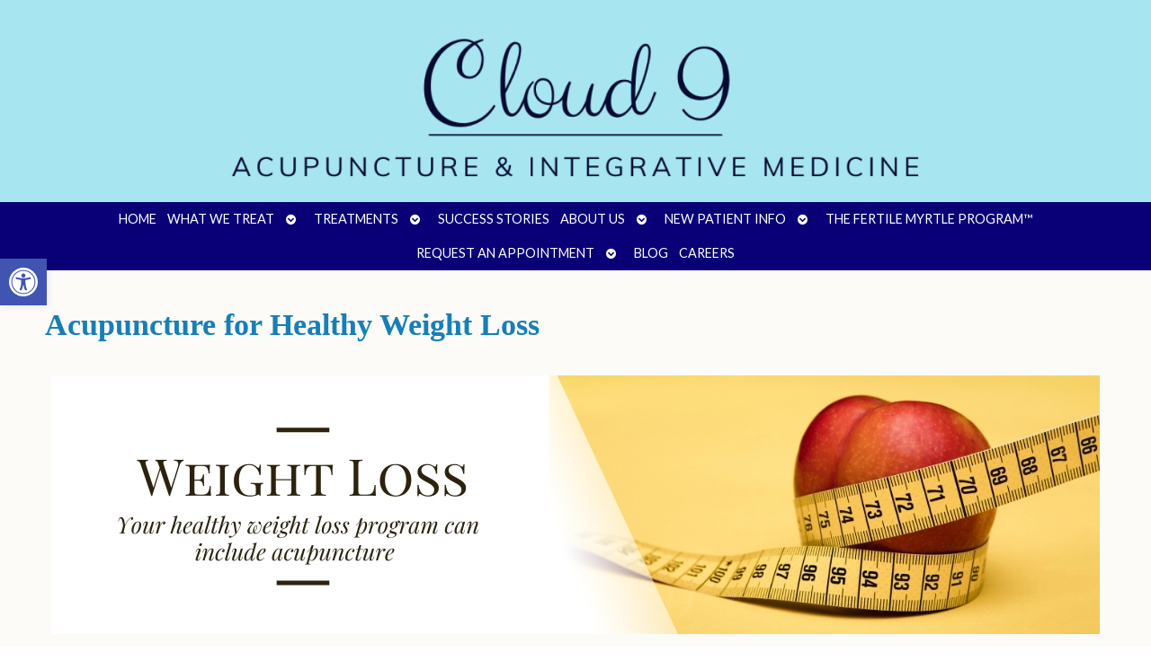

--- FILE ---
content_type: text/css; charset=utf-8
request_url: https://cloud9acuclinic.com/wp-content/cache/min/1/wp-content/themes/AcuPerfectWebsitesv2/layouts/modern2/style.css?ver=1763230989
body_size: 1021
content:
body{background:none #fff!important}h1,h2,h3,h4,h5,h6{font-family:'Oswald';font-weight:700}#wrapper{box-shadow:none!important;background-image:none;width:100%;margin:0 auto}#masthead{padding:0 0 1em}#search{display:none}#nav{padding:0 10%;box-sizing:border-box}.apw_modern2 ul.menu>li>a{background-color:transparent}.apw_modern2 ul.menu,.apw_modern2 div.menu>ul{text-align:right}.apw_modern2 ul.menu>li>a,.apw_modern2 ul.menu>li>a:link,.apw_modern2 ul.menu>li>a:visited{text-shadow:none;color:#555}ul.sub-menu a:link,ul.sub-menu a:visited{color:#eee}ul.menu li a:hover,ul.menu li a:active,ul.menu li.current-menu-item>a,li.current-menu-ancestor>a,div.menu>ul li a:hover,div.menu>ul li a:active,div.menu>ul li.current-menu-item>a,li.thisSub>a{background-image:none!important;-webkit-transition:background-color .1s;transition:background-color .1s;cursor:pointer}ul.menu>li.current-menu-item>a,ul.menu>li.current-menu-ancestor>a{opacity:.75}ul.menu>li>a:hover{color:#111}li.menu-item-has-children a span{border-top-color:#333}ul.sub-menu{right:0}ul.sub-menu li>a:hover{background-color:rgba(255,255,255,.2)}#main{display:table;display:-webkit-flex;display:-moz-flex;display:flex;flex-wrap:nowrap;justify-content:center;margin:0 10% 2em}#main>div{min-width:1%;flex:1 1 auto;vertical-align:top}@supports(display:flex){#main>div{display:block}}.apw_homeWide_widget{width:100%}#container{float:none;width:80%}#sidebar{float:none;width:auto;max-width:400px}#sidebar.wide{max-width:none}.page-template-homer-wide #main,.page-template-homer #main{flex-wrap:wrap;width:100%;margin:0}.page-template-homer-wide #container,.page-template-homer #container{padding:0;margin:0}.page-template-homer-wide #container,.page-template-homer #container{width:100%;float:none}.page-template-homer-wide #container #content>.hentry .entry-content,.page-template-homer #container #content>.hentry .entry-content{padding:0 10% 2em;box-sizing:border-box}.apw_aboveHeader_widget{padding:0 10%;box-sizing:border-box}#header.logoGrid .apw_top_logo{padding-left:10vw}#header #nav.apw-menu-right{padding-right:10vw}#sidebar.wide{text-align:center;padding:2em;clear:both}#sidebar.wide>div{display:inline-block;float:none;width:33%;max-width:330px;text-align:left;vertical-align:top}#copyright a:link,#copyright a:visited{color:#ddd;text-decoration:underline}#sidebar.wide h1,#sidebar.wide h2,#sidebar.wide h3,#sidebar.wide h4,#sidebar.wide h5,#sidebar.wide h6{color:#fff;text-shadow:2px 1px 1px rgba(0,0,0,.75)}.blog-home{text-align:center;padding:1em 10%;box-sizing:border-box}.blog-home .home-blog{width:33%;box-sizing:border-box;display:inline-block;vertical-align:top;text-align:left}.blog-home .home-blog .entry-image .image-contain{width:100%;height:200px;background-size:cover;background-position:top center}img.wp-post-image{float:none;margin:0}.blog-home .home-blog .entry-title{padding:0 3%}.blog-home .home-blog .entry-content{padding:0 3%}.divider{height:0;width:90%;border-top:solid 1px rgba(0,0,0,.15);margin:1.5em auto}#footer{padding:1em 10% 2em;box-sizing:border-box}#footer,#sidebar.wide{background-color:#444;color:#fff;text-shadow:none}@media all and (max-width:1366px){body{}#nav{padding:0em 3%}#main{margin:0 3%}.page-template-homer-wide #container #content>.hentry .entry-content,.page-template-homer #container #content>.hentry .entry-content{padding:0 3% 2em}.apw_aboveHeader_widget{padding:0 3%}#header.logoGrid .apw_top_logo{padding-left:3vw}#header #nav.apw-menu-right{padding-right:3vw}#sidebar{width:360px}.blog-home{padding:1em 3%}#footer{margin:0}}@media all and (max-width:960px){body{}#nav{padding:0}#main{margin:0 0 1em;flex-wrap:wrap}#container{float:left}#sidebar{float:right}#footer{margin:0}}@media all and (max-width:960px){.page-template-homer-wide #wrapper #main #container,.page-template-homer #wrapper #main #container{width:100%;padding:.5em 0 0}.page-template-homer-wide #container #content>.hentry .entry-content,.page-template-homer #container #content>.hentry .entry-content{padding:0 0 2em}.blog-home .home-blog{width:32%}.blog-home .home-blog .entry-image .image-contain{height:150px}.blog-home .home-blog .entry-title{font-size:1.2em}.blog-home .home-blog .entry-content{font-size:.9em}.blog-home .home-blog .entry-meta,.blog-home .home-blog .entry-utility{display:none}#apwContact a{font-size:1.2em}#QandA h2{padding:10px 5px;font-weight:400}#sidebar.wide{width:100%!important}}@media all and (max-width:768px){#nav{padding:0}.apw_modern2 ul.menu>li>a,.apw_modern2 ul.menu>li>a:link,.apw_modern2 ul.menu>li>a:visited{color:#fff}.apw_modern2 ul.sub-menu a:link,.apw_modern2 ul.sub-menu a:visited{color:#fff}li.menu-item-has-children a i.fa{display:none}#masthead{padding:0}}

--- FILE ---
content_type: text/css; charset=utf-8
request_url: https://cloud9acuclinic.com/wp-content/uploads/elementor/css/post-4452.css?ver=1763230989
body_size: 53
content:
.elementor-4452 .elementor-element.elementor-element-009a909:not(.elementor-motion-effects-element-type-background), .elementor-4452 .elementor-element.elementor-element-009a909 > .elementor-motion-effects-container > .elementor-motion-effects-layer{background-color:#A7E6F1;background-image:url("https://cloud9acuclinic.com/wp-content/uploads/2022/04/cropped-cropped-cropped-website-home-page-header.png");background-position:center center;background-repeat:no-repeat;background-size:contain;}.elementor-4452 .elementor-element.elementor-element-009a909 > .elementor-container{min-height:225px;}.elementor-4452 .elementor-element.elementor-element-009a909{transition:background 0.3s, border 0.3s, border-radius 0.3s, box-shadow 0.3s;}.elementor-4452 .elementor-element.elementor-element-009a909 > .elementor-background-overlay{transition:background 0.3s, border-radius 0.3s, opacity 0.3s;}.elementor-4452 .elementor-element.elementor-element-f9cdd6a{--spacer-size:50px;}@media(max-width:767px){.elementor-4452 .elementor-element.elementor-element-009a909 > .elementor-container{min-height:140px;}}

--- FILE ---
content_type: text/css; charset=utf-8
request_url: https://cloud9acuclinic.com/wp-content/uploads/elementor/css/post-5331.css?ver=1763230989
body_size: 194
content:
.elementor-5331 .elementor-element.elementor-element-63c5d56a > .elementor-element-populated{padding:0px 0px 0px 0px;}.elementor-5331 .elementor-element.elementor-element-46740215 iframe{height:300px;}.elementor-5331 .elementor-element.elementor-element-7e468c88 > .elementor-container > .elementor-column > .elementor-widget-wrap{align-content:center;align-items:center;}.elementor-5331 .elementor-element.elementor-element-7e468c88:not(.elementor-motion-effects-element-type-background), .elementor-5331 .elementor-element.elementor-element-7e468c88 > .elementor-motion-effects-container > .elementor-motion-effects-layer{background-color:transparent;background-image:linear-gradient(173deg, var( --e-global-color-5a562ce ) 0%, var( --e-global-color-0495551 ) 100%);}.elementor-5331 .elementor-element.elementor-element-7e468c88{transition:background 0.3s, border 0.3s, border-radius 0.3s, box-shadow 0.3s;color:#FFFFFF;padding:3% 3% 3% 3%;}.elementor-5331 .elementor-element.elementor-element-7e468c88 > .elementor-background-overlay{transition:background 0.3s, border-radius 0.3s, opacity 0.3s;}.elementor-5331 .elementor-element.elementor-element-7e468c88 .elementor-heading-title{color:#FFFFFF;}.elementor-5331 .elementor-element.elementor-element-15f8c254 > .elementor-widget-container{margin:0px 0px 0px 0px;}.elementor-5331 .elementor-element.elementor-element-3f3ed8c9{text-align:center;}.elementor-5331 .elementor-element.elementor-element-7f87d8b4{--grid-template-columns:repeat(0, auto);--grid-column-gap:5px;--grid-row-gap:0px;}.elementor-5331 .elementor-element.elementor-element-7f87d8b4 .elementor-widget-container{text-align:center;}.elementor-5331 .elementor-element.elementor-element-7f87d8b4 .elementor-social-icon{background-color:var( --e-global-color-5a562ce );}.elementor-5331 .elementor-element.elementor-element-7f87d8b4 .elementor-social-icon i{color:var( --e-global-color-6607f381 );}.elementor-5331 .elementor-element.elementor-element-7f87d8b4 .elementor-social-icon svg{fill:var( --e-global-color-6607f381 );}

--- FILE ---
content_type: text/css; charset=utf-8
request_url: https://cloud9acuclinic.com/wp-content/uploads/elementor/css/post-3831.css?ver=1763230989
body_size: 84
content:
.elementor-kit-3831{--e-global-color-primary:#6EC1E4;--e-global-color-secondary:#54595F;--e-global-color-text:#000000;--e-global-color-accent:#61CE70;--e-global-color-20b715a9:#7A7A7A;--e-global-color-7e82812c:#4054B2;--e-global-color-79d86018:#23A455;--e-global-color-18b7e5b0:#000;--e-global-color-6607f381:#FFF;--e-global-color-cdd2b3e:#DA02FF;--e-global-color-5a562ce:#5801B4;--e-global-color-5403c84:#69488B29;--e-global-color-0495551:#2FABF2;--e-global-color-ba50c65:#7C758312;--e-global-typography-primary-font-weight:600;--e-global-typography-secondary-font-weight:400;--e-global-typography-text-font-weight:400;--e-global-typography-accent-font-weight:500;}.elementor-section.elementor-section-boxed > .elementor-container{max-width:1140px;}.e-con{--container-max-width:1140px;}{}h1.entry-title{display:var(--page-title-display);}@media(max-width:1024px){.elementor-section.elementor-section-boxed > .elementor-container{max-width:1024px;}.e-con{--container-max-width:1024px;}}@media(max-width:767px){.elementor-section.elementor-section-boxed > .elementor-container{max-width:767px;}.e-con{--container-max-width:767px;}}